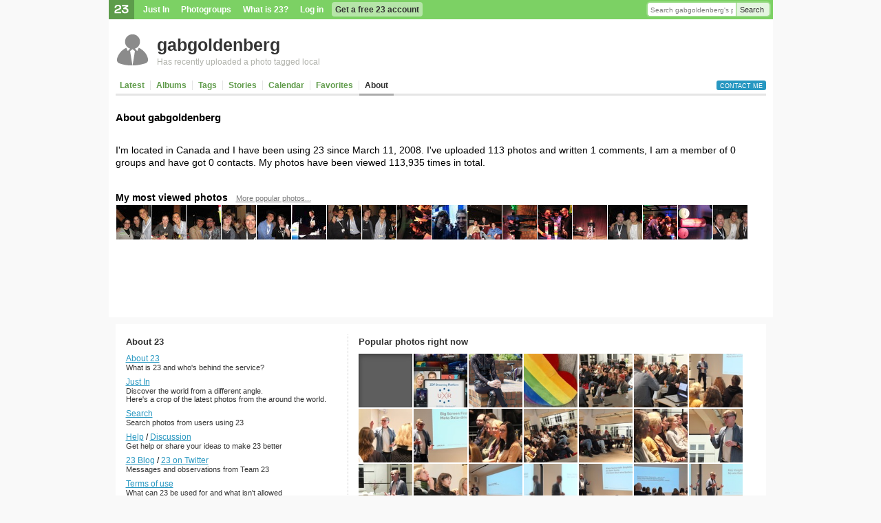

--- FILE ---
content_type: text/html; charset=utf-8
request_url: https://www.23hq.com/gabgoldenberg/a/about
body_size: 4528
content:
<!DOCTYPE html PUBLIC "-//W3C//DTD XHTML 1.0 Transitional//EN" "http://www.w3.org/TR/xhtml1/DTD/xhtml1-transitional.dtd">
<html xmlns:fb="http://www.facebook.com/2008/fbml">
  <head>
    <title>23 Photo Sharing: About gabgoldenberg</title>
    <meta name="robots" content="nofollow">
    <meta name="keywords" content="photo sharing, photosharing, 23, digital photo, photo gallery, photo album, photo share, photo storage, image storage, picture storage, online photo album, picture gallery, image gallery, photo printing, image sharing, digital camera, photo organize, camera phone, moblog, mblog, photoblog, tags, photo search, twentythree" />
    <meta name="description" content="23 is easy photo sharing. Share private or public with photo albums, tags, storage, slideshow, photoblog, subscriptions, send photos and much more" />
    
    
    <link rel="stylesheet" type="text/css" href="/resources/um-style/style12.css" />
    
      <script src="/resources/um-style/jslibs/prototype/1.6.0.2/prototype.js" type="text/javascript"></script>
      <script src="/resources/um-style/jslibs/scriptaculous/1.8.1/scriptaculous.js" type="text/javascript"></script>
      <script src="/resources/um-style/jslibs/lightbox.js" type="text/javascript"></script>
    
    <script type="text/javascript" src="/resources/acs-subsite/core.js" language="javascript"></script>
    
    <!--[if gte IE 5.5000]><script type="text/javascript" src="/resources/um-style/pngfix.js"></script><![endif]-->

    <script type="text/javascript" src="/resources/um-style/slideshow.js"></script>
    <script type="text/javascript" src="/resources/um-style/general10.js"></script>
    <script>
      var Translations = {SAVE:"Save", CANCEL:"Cancel", EDIT:"Edit", OK:"OK", YES:"Yes", NO:"No"};
      var USER_URL = "";
      
    </script>

    
  </head>

  <body >
    <div id="frame">
      
      <div id="globalnav">
        <div id="globalsearch">
          
          <form action="https://www.23hq.com/gabgoldenberg/search/perform" name="globalsearch" method="post">
            <table cellspacing="0" cellpadding="0"><tr>
              <td class="globalsearch-input"><input type="text" class="text" name="search" value="Search gabgoldenberg's photos" onclick="if(this.value==&quot;Search gabgoldenberg's photos&quot;) this.value='';"/></td>
              <td class="globalsearch-submit"><a href="#" onclick="document.forms.globalsearch.submit(); return(false);">Search</a></td>
            </tr></table>
          </form>
          
        </div>
        <ul>
          <li class="logo"><a href="https://www.23hq.com"><img src="/resources/um-style/void.gif"/></a></li>
          
              <li><a href="https://www.23hq.com/23/just-in">Just In</a></li>
              <li><a href="https://www.23hq.com/photogroup">Photogroups</a></li>
              <li><a href="https://www.23hq.com/23/tour">What is 23?</a></li>
              <li><a href="https://www.23hq.com/register/?return%5furl=http%3a%2f%2fwww%2e23hq%2ecom%2fgabgoldenberg%2fa%2fabout">Log in</a></li>
              <li class="highlight"><a href="https://www.23hq.com/23/signup">Get a free 23 account</a></li>
            
        </ul>
        <div class="clear"></div>
      </div>
      
      <!-- TITLEBAR -->
      <div id="titlebar">
        
            <!-- USER SPECIFIC TITLEBAR -->
            <div class="titlebarbuddy"><a href="https://www.23hq.com/gabgoldenberg/"><img id="imgBuddyIcon" src="https://www.23hq.com/gabgoldenberg/a/buddy" width="50" height="50"/></a></div>
            <div class="title"><h1><a href="https://www.23hq.com/gabgoldenberg/">gabgoldenberg</a> <span class="plustext"></span></h1></div>
	    <div class="titlebar-context"><a href="http://23hq.com/S/C4Lm">Has recently uploaded a photo tagged local</a></div>
            <!-- /USER SPECIFIC TITLEBAR -->
          
          <div class="clear"></div>
        
      </div>
      <!-- /TITLEBAR -->
            
      <!-- TABS -->
      
          
        <div id="tabs">
          <!-- CONTEXT LINKS -->
          <div id="contextlinks">
            
            <a href="mail" class="context-none">Contact me</a>
            
          </div>

          <ul>
            
                <li id="tab_latest" class="first "><a href="https://www.23hq.com/gabgoldenberg/">Latest</a></li>
                <li id="tab_albums" ><a href="https://www.23hq.com/gabgoldenberg/album/list">Albums</a></li>
                <li id="tab_tags" ><a href="https://www.23hq.com/gabgoldenberg/tag/list">Tags</a></li>
                <li id="tab_stories" ><a href="https://www.23hq.com/gabgoldenberg/story/list">Stories</a></li>
                
                <li id="tab_calendar" ><a href="https://www.23hq.com/gabgoldenberg/a/calendar">Calendar</a></li>
                <li id="tab_favorites" class=""><a href="https://www.23hq.com/gabgoldenberg/favorites">Favorites</a></li>
                <li id="tab_about" class="noborder active"><a href="https://www.23hq.com/gabgoldenberg/a/about">About</a></li>
              
            <li class="last"><a href="#">&nbsp;</a></li>
          </ul>
        </div>
      
      <!-- /TABS -->
      
      
    
      <div id="maincontainer">
      

      <!-- CONTENT -->
      <table id="main" height="300" cellspacing="0" cellpadding="0" width="100%">
        <tr>
          
          
          <td id="content" valign="top" align="left">
            <h2>About gabgoldenberg</h2>
            <div class="clearboth"></div>
            
  
  <div id="about">
    
    I'm located in Canada and I have been using 23 since March 11, 2008. I've uploaded 113 photos and written 1 comments, I am a member of 0 groups and have got 0 contacts.
    My photos have been viewed 113,935 times in total.
    
    
    
    <br/><br/>
    
    
      <div style="margin-top:15px;">
        <b>My most viewed photos</b> &nbsp; <a href="https://www.23hq.com/gabgoldenberg/order/views" class="discrete">More popular photos...</a><br/>
        <table cellspacing="1" cellpadding="0"><tr>
            
              <td align="center"><a href="https://www.23hq.com/gabgoldenberg/photo/2943341"><img src="https://www.23hq.com/gabgoldenberg/photo/2943341/quad50" border="0" width="50" height="50"/></a></td>
            
              <td align="center"><a href="https://www.23hq.com/gabgoldenberg/photo/2943334"><img src="https://www.23hq.com/gabgoldenberg/photo/2943334/quad50" border="0" width="50" height="50"/></a></td>
            
              <td align="center"><a href="https://www.23hq.com/gabgoldenberg/photo/2943328"><img src="https://www.23hq.com/gabgoldenberg/photo/2943328/quad50" border="0" width="50" height="50"/></a></td>
            
              <td align="center"><a href="https://www.23hq.com/gabgoldenberg/photo/2943335"><img src="https://www.23hq.com/gabgoldenberg/photo/2943335/quad50" border="0" width="50" height="50"/></a></td>
            
              <td align="center"><a href="https://www.23hq.com/gabgoldenberg/photo/2943327"><img src="https://www.23hq.com/gabgoldenberg/photo/2943327/quad50" border="0" width="50" height="50"/></a></td>
            
              <td align="center"><a href="https://www.23hq.com/gabgoldenberg/photo/2943338"><img src="https://www.23hq.com/gabgoldenberg/photo/2943338/quad50" border="0" width="50" height="50"/></a></td>
            
              <td align="center"><a href="https://www.23hq.com/gabgoldenberg/photo/2943337"><img src="https://www.23hq.com/gabgoldenberg/photo/2943337/quad50" border="0" width="50" height="50"/></a></td>
            
              <td align="center"><a href="https://www.23hq.com/gabgoldenberg/photo/2943336"><img src="https://www.23hq.com/gabgoldenberg/photo/2943336/quad50" border="0" width="50" height="50"/></a></td>
            
              <td align="center"><a href="https://www.23hq.com/gabgoldenberg/photo/2943333"><img src="https://www.23hq.com/gabgoldenberg/photo/2943333/quad50" border="0" width="50" height="50"/></a></td>
            
              <td align="center"><a href="https://www.23hq.com/gabgoldenberg/photo/2943340"><img src="https://www.23hq.com/gabgoldenberg/photo/2943340/quad50" border="0" width="50" height="50"/></a></td>
            
              <td align="center"><a href="https://www.23hq.com/gabgoldenberg/photo/2943311"><img src="https://www.23hq.com/gabgoldenberg/photo/2943311/quad50" border="0" width="50" height="50"/></a></td>
            
              <td align="center"><a href="https://www.23hq.com/gabgoldenberg/photo/2943326"><img src="https://www.23hq.com/gabgoldenberg/photo/2943326/quad50" border="0" width="50" height="50"/></a></td>
            
              <td align="center"><a href="https://www.23hq.com/gabgoldenberg/photo/2943329"><img src="https://www.23hq.com/gabgoldenberg/photo/2943329/quad50" border="0" width="50" height="50"/></a></td>
            
              <td align="center"><a href="https://www.23hq.com/gabgoldenberg/photo/2943321"><img src="https://www.23hq.com/gabgoldenberg/photo/2943321/quad50" border="0" width="50" height="50"/></a></td>
            
              <td align="center"><a href="https://www.23hq.com/gabgoldenberg/photo/2943316"><img src="https://www.23hq.com/gabgoldenberg/photo/2943316/quad50" border="0" width="50" height="50"/></a></td>
            
              <td align="center"><a href="https://www.23hq.com/gabgoldenberg/photo/2943332"><img src="https://www.23hq.com/gabgoldenberg/photo/2943332/quad50" border="0" width="50" height="50"/></a></td>
            
              <td align="center"><a href="https://www.23hq.com/gabgoldenberg/photo/2943330"><img src="https://www.23hq.com/gabgoldenberg/photo/2943330/quad50" border="0" width="50" height="50"/></a></td>
            
              <td align="center"><a href="https://www.23hq.com/gabgoldenberg/photo/2943317"><img src="https://www.23hq.com/gabgoldenberg/photo/2943317/quad50" border="0" width="50" height="50"/></a></td>
            
          </tr>
        </table>
      </div>
    
            <br/><br/><br/><br/>
          </td>

          
        </tr>
      </table>
      <!-- /CONTENT -->
    </div>
  </div></div>

    <div id="bottomcontext">

    <table width="100%" cellspacing="0" cellpadding="0" class="bottom-table">
      <tr>
        <td width="35%" valign="top" class="bottom-table-left" rowspan="2">
          <h3>About 23</h3>

          <div class="jumpbottom">
            <a href="https://www.23hq.com/23/about">About 23</a><br/>
            <div class="small gray">What is 23 and who's behind the service?</div>
          </div>
          <div class="jumpbottom">
            <a href="https://www.23hq.com/23/just-in">Just In</a><br/>
            <div class="small gray">Discover the world  from a different angle.<br/>Here's a crop of the latest photos from the around the world.</div>
          </div>
          <div class="jumpbottom">
            <a href="https://www.23hq.com/23/search/">Search</a><br/>
            <div class="small gray">Search photos from users using 23</div>
          </div>
          <div class="jumpbottom">
            <a href="https://www.23hq.com/23/faq">Help</a> / <a href="https://www.23hq.com/forums/">Discussion</a><br/>
            <div class="small gray">Get help or share your ideas to make 23 better</div>
          </div>
          <div class="jumpbottom">
            <a href="http://blog.23company.com">23 Blog</a> / <a href="http://www.twitter.com/23">23 on Twitter</a><br/>
            <div class="small gray">Messages and observations from Team 23</div>
          </div>
          <div class="jumpbottom">
            <a href="https://www.23hq.com/23/terms">Terms of use</a><br/>
            <div class="small gray">What can 23 be used for and what isn't allowed</div>
          </div>
          <div class="jumpbottom">
            <a href="http://www.23visual.com">More services from 23</a><br/>
            <div class="small gray">We also help people use photo sharing in their professional lives</div>
          </div>
          
  <div id="localeSelectbox" class="selectbox" rel="Choose language">
    <ul class="options">
      
        <li rel="eu_ES" class="flag " style="background-image:url('/resources/um-style/flags/basque.gif');">Basque (ES)</li>
      
        <li rel="bg_BG" class="flag " style="background-image:url('/resources/um-style/flags/bg.gif');">Bulgarian (BG)</li>
      
        <li rel="zh_CN" class="flag " style="background-image:url('/resources/um-style/flags/cn.gif');">Chinese (CN)</li>
      
        <li rel="zh_TW" class="flag " style="background-image:url('/resources/um-style/flags/tw.gif');">Chinese (TW)</li>
      
        <li rel="da_DK" class="flag " style="background-image:url('/resources/um-style/flags/dk.gif');">Danish (DK)</li>
      
        <li rel="nl_NL" class="flag " style="background-image:url('/resources/um-style/flags/nl.gif');">Dutch (NL)</li>
      
        <li rel="en_US" class="flag selected" style="background-image:url('/resources/um-style/flags/us.gif');">English (US)</li>
      
        <li rel="fr_FR" class="flag " style="background-image:url('/resources/um-style/flags/fr.gif');">French (FR)</li>
      
        <li rel="gl_ES" class="flag " style="background-image:url('/resources/um-style/flags/galician.gif');">Galician (ES)</li>
      
        <li rel="de_DE" class="flag " style="background-image:url('/resources/um-style/flags/de.gif');">German (DE)</li>
      
        <li rel="it_IT" class="flag " style="background-image:url('/resources/um-style/flags/it.gif');">Italian (IT)</li>
      
        <li rel="no_NO" class="flag " style="background-image:url('/resources/um-style/flags/no.gif');">Norwegian  (NO)</li>
      
        <li rel="pl_PL" class="flag " style="background-image:url('/resources/um-style/flags/pl.gif');">Polish (PL)</li>
      
        <li rel="pt_PT" class="flag " style="background-image:url('/resources/um-style/flags/pt.gif');">Portuguese (PT)</li>
      
        <li rel="ru_RU" class="flag " style="background-image:url('/resources/um-style/flags/ru.gif');">Russian (RU)</li>
      
        <li rel="es_ES" class="flag " style="background-image:url('/resources/um-style/flags/es.gif');">Spanish (ES)</li>
      
        <li rel="sv_SE" class="flag " style="background-image:url('/resources/um-style/flags/se.gif');">Swedish (SE)</li>
      
    </ul>
  </div>
  <script>document.observe('dom:loaded', function(){Selectbox.prepare($('localeSelectbox'), function(value){location.href='https://www.23hq.com/acs-lang/change-locale?return_url=%2fgabgoldenberg%2fa%2fabout&user_locale='+value});});</script>

        </td>

        <td width="63%" valign="top" align="right" class="bottom-table-right">
          <h3>Popular photos right now</h3>

          <div class="fp-photo-block-photo"><a href="/user/1110753/photo/155163375"><img src="https://www.23hq.com/67659439/155163375_70bf51300130ab874df725c84dfeb1d4_quad100.jpg"/></a></div><div class="fp-photo-block-photo"><a href="/user/1110753/photo/155163377"><img src="https://www.23hq.com/67659407/155163377_48d0e6b4b3582ecba2b75797ae78df55_quad100.jpg"/></a></div><div class="fp-photo-block-photo"><a href="/user/4082112/photo/155165842"><img src="https://www.23hq.com/67659475/155165842_111f503801a44060be0d2e9ac1b01316_quad100.jpg"/></a></div><div class="fp-photo-block-photo"><a href="/user/1110753/photo/155166550"><img src="https://www.23hq.com/67659475/155166550_da77951e1c8c7253379b09752b217561_quad100.jpg"/></a></div><div class="fp-photo-block-photo"><a href="/user/1110753/photo/155166558"><img src="https://www.23hq.com/67659439/155166558_122bad44f3ac2486920e7ae3060a3bdb_quad100.jpg"/></a></div><div class="fp-photo-block-photo"><a href="/user/1110753/photo/155166560"><img src="https://www.23hq.com/67659439/155166560_a5824e8f5ecb638911b0e6874ba19ddf_quad100.jpg"/></a></div><div class="fp-photo-block-photo"><a href="/user/1110753/photo/155166566"><img src="https://www.23hq.com/67659475/155166566_ef216a3cfc805e27004fccc2835678f1_quad100.jpg"/></a></div><div class="fp-photo-block-photo"><a href="/user/1110753/photo/155166570"><img src="https://www.23hq.com/67659474/155166570_0d6fabce9c61a8444973f53f6e9ed615_quad100.jpg"/></a></div><div class="fp-photo-block-photo"><a href="/user/1110753/photo/155166573"><img src="https://www.23hq.com/67659474/155166573_933427c0af9375f6e226ff2b22a3eae4_quad100.jpg"/></a></div><div class="fp-photo-block-photo"><a href="/user/1110753/photo/155166576"><img src="https://www.23hq.com/67659474/155166576_a6fb9ec3a7b4b863f671f662c1c3cb36_quad100.jpg"/></a></div><div class="fp-photo-block-photo"><a href="/user/1110753/photo/155166583"><img src="https://www.23hq.com/67659407/155166583_ce449f163263f754360cde5c7a55414c_quad100.jpg"/></a></div><div class="fp-photo-block-photo"><a href="/user/1110753/photo/155166586"><img src="https://www.23hq.com/67659474/155166586_b085a048f1b362fad3f06336c8ef6cf3_quad100.jpg"/></a></div><div class="fp-photo-block-photo"><a href="/user/1110753/photo/155166590"><img src="https://www.23hq.com/67659475/155166590_feb5beda627eee879f3921842eeb1a21_quad100.jpg"/></a></div><div class="fp-photo-block-photo"><a href="/user/1110753/photo/155166647"><img src="https://www.23hq.com/67659439/155166647_c503f0c283de277c2e33a2ea519b45c6_quad100.jpg"/></a></div><div class="fp-photo-block-photo"><a href="/user/1110753/photo/155166920"><img src="https://www.23hq.com/67659407/155166920_713538a3424297b096d1c20542ec4ecd_quad100.jpg"/></a></div><div class="fp-photo-block-photo"><a href="/user/1110753/photo/155166653"><img src="https://www.23hq.com/67659407/155166653_b283e2780e05303edd8fb5795ccb15f9_quad100.jpg"/></a></div><div class="fp-photo-block-photo"><a href="/user/1110753/photo/155166651"><img src="https://www.23hq.com/67659439/155166651_26e8ec8365025126840eb6e72c1c8819_quad100.jpg"/></a></div><div class="fp-photo-block-photo"><a href="/user/1110753/photo/155168728"><img src="https://www.23hq.com/67659439/155168728_7297d3b80ae65751861f3e8360db803b_quad100.jpg"/></a></div><div class="fp-photo-block-photo"><a href="/user/1110753/photo/155167030"><img src="https://www.23hq.com/67659439/155167030_36e730410f6fa73b50f7edf8d4ef3fc9_quad100.jpg"/></a></div><div class="fp-photo-block-photo"><a href="/user/1110753/photo/155168269"><img src="https://www.23hq.com/67659474/155168269_f590fa9105da7945340ca0015b93cb9c_quad100.jpg"/></a></div><div class="fp-photo-block-photo"><a href="/user/1110753/photo/155168431"><img src="https://www.23hq.com/67659474/155168431_96a0dac2bf595b70e08fee611728c1fd_quad100.jpg"/></a></div>
        </td>
      </tr>
    </table>

      
  </div>    
  
  
  
  
  
    <div class="vcard" style="display:none;">
      <div><a class="fn n url" href="https://www.23hq.com/gabgoldenberg/">gabgoldenberg</a></div>
      <div class="nickname">gabgoldenberg</div>
      <img src="https://www.23hq.com/gabgoldenberg/a/buddy" class="logo"/>
      <div class="adr"><div class="country-iso">CA</div><div class="country-name">Canada</div></div>
      
    </div>
    
    
  
  <script>if ($('globalnav')) {MoreMenus.build($('globalnav')); visual.addHoverClass('#globalnav li', 'hover');}</script>
  
  
  

  <!-- photosharing-c79c66c-nq2p4, 1.213s -->
</body>
<html>

